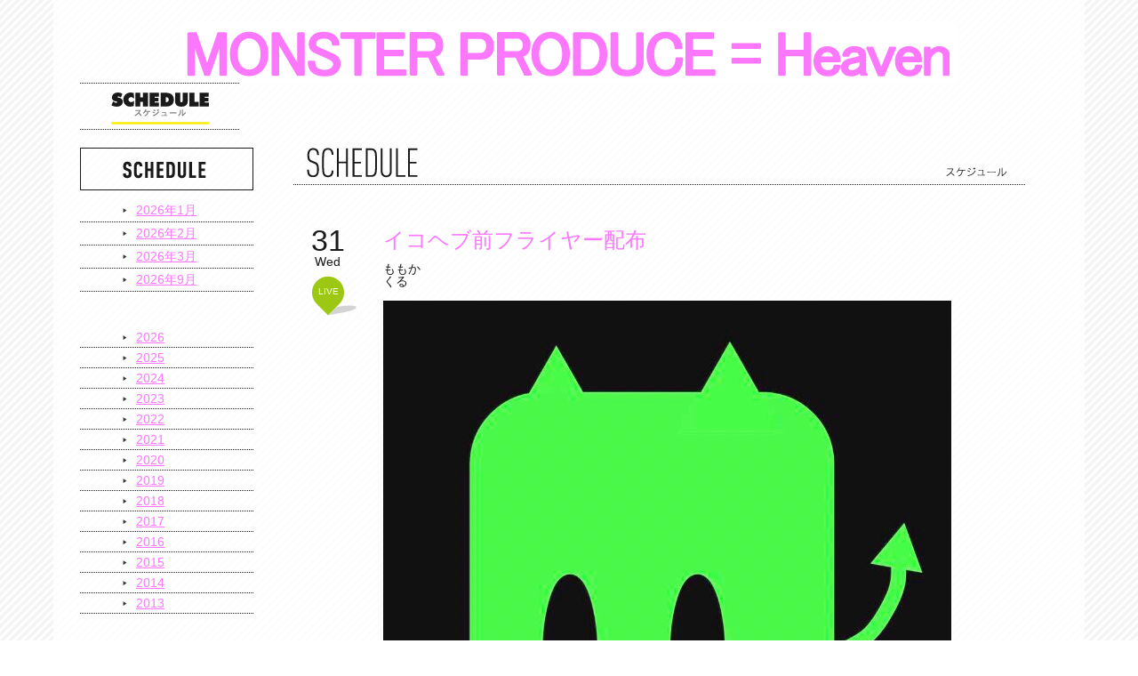

--- FILE ---
content_type: text/html; charset=UTF-8
request_url: https://cafe.monster.cx/archives/25015
body_size: 6260
content:
<!DOCTYPE html>
<html lang="ja">
<head>
<!-- Global site tag (gtag.js) - Google Analytics -->
<script async src="https://www.googletagmanager.com/gtag/js?id=UA-109693627-1"></script>
<script>
  window.dataLayer = window.dataLayer || [];
  function gtag(){dataLayer.push(arguments);}
  gtag('js', new Date());

  gtag('config', 'UA-109693627-1');
</script>
<meta charset="utf-8" />
<meta name="viewport" content="width=device-width, initial-scale=1.0, maximum-scale=1.5, user-scalable=yes">
<meta property="og:title" content="イコヘブ前フライヤー配布 | MONSTER PRODUCE＝Heaven | MONSTER PRODUCE＝Heaven" />
<meta property="og:type" content="article" />
<meta property="og:url" content="https://cafe.monster.cx/archives/25015" />
<meta property="og:image" content="https://cafe.monster.cx/wp-content/themes/monster/images/facebook_logo.png" />
<meta property="og:site_name" content="MONSTER PRODUCE＝Heaven" />
<meta property="fb:admins" content="100005417852723" />
<meta property="og:description" content="四国初アイドル専用ライブハウス！『MONSTER PRODUCE＝Heaven』" />

<link rel="stylesheet" type="text/css" media="all" href="/wp-content/themes/monster/style.css?ver=20210121" />
<link rel="stylesheet" type="text/css" media="all" href="/wp-content/themes/monster/js/FlexSlider/flexslider.css" />
<link rel="stylesheet" type="text/css" media="all" href="/wp-content/themes/monster/js/fancybox/jquery.fancybox-1.3.4.css" />

		<!-- All in One SEO 4.1.5.1 -->
		<title>イコヘブ前フライヤー配布 | MONSTER PRODUCE＝Heaven</title>
		<meta name="robots" content="max-image-preview:large" />
		<link rel="canonical" href="https://cafe.monster.cx/archives/25015" />
		<meta property="og:locale" content="ja_JP" />
		<meta property="og:site_name" content="MONSTER PRODUCE＝Heaven | 四国初アイドル専用ライブハウス！『MONSTER PRODUCE＝Heaven』" />
		<meta property="og:type" content="article" />
		<meta property="og:title" content="イコヘブ前フライヤー配布 | MONSTER PRODUCE＝Heaven" />
		<meta property="og:url" content="https://cafe.monster.cx/archives/25015" />
		<meta property="article:published_time" content="2023-05-30T15:01:37+00:00" />
		<meta property="article:modified_time" content="2023-05-30T07:00:09+00:00" />
		<meta name="twitter:card" content="summary" />
		<meta name="twitter:domain" content="cafe.monster.cx" />
		<meta name="twitter:title" content="イコヘブ前フライヤー配布 | MONSTER PRODUCE＝Heaven" />
		<meta name="google" content="nositelinkssearchbox" />
		<script type="application/ld+json" class="aioseo-schema">
			{"@context":"https:\/\/schema.org","@graph":[{"@type":"WebSite","@id":"https:\/\/cafe.monster.cx\/#website","url":"https:\/\/cafe.monster.cx\/","name":"MONSTER PRODUCE\uff1dHeaven","description":"\u56db\u56fd\u521d\u30a2\u30a4\u30c9\u30eb\u5c02\u7528\u30e9\u30a4\u30d6\u30cf\u30a6\u30b9\uff01\u300eMONSTER PRODUCE\uff1dHeaven\u300f","inLanguage":"ja","publisher":{"@id":"https:\/\/cafe.monster.cx\/#organization"}},{"@type":"Organization","@id":"https:\/\/cafe.monster.cx\/#organization","name":"MONSTER PRODUCE\uff1dHeaven","url":"https:\/\/cafe.monster.cx\/"},{"@type":"BreadcrumbList","@id":"https:\/\/cafe.monster.cx\/archives\/25015#breadcrumblist","itemListElement":[{"@type":"ListItem","@id":"https:\/\/cafe.monster.cx\/#listItem","position":1,"item":{"@type":"WebPage","@id":"https:\/\/cafe.monster.cx\/","name":"\u30db\u30fc\u30e0","description":"\u9ad8\u677e\u521d\u306e\u30a2\u30a4\u30c9\u30eb\u30ab\u30d5\u30a7\u300eMONSTERS cafe\u300f","url":"https:\/\/cafe.monster.cx\/"}}]},{"@type":"Person","@id":"https:\/\/cafe.monster.cx\/archives\/author\/kaiharamonster-cx#author","url":"https:\/\/cafe.monster.cx\/archives\/author\/kaiharamonster-cx","name":"KaiharaShoji","image":{"@type":"ImageObject","@id":"https:\/\/cafe.monster.cx\/archives\/25015#authorImage","url":"https:\/\/secure.gravatar.com\/avatar\/c8f23d266362408b0fb2fde80235fbc0?s=96&d=mm&r=g","width":96,"height":96,"caption":"KaiharaShoji"}},{"@type":"WebPage","@id":"https:\/\/cafe.monster.cx\/archives\/25015#webpage","url":"https:\/\/cafe.monster.cx\/archives\/25015","name":"\u30a4\u30b3\u30d8\u30d6\u524d\u30d5\u30e9\u30a4\u30e4\u30fc\u914d\u5e03 | MONSTER PRODUCE\uff1dHeaven","inLanguage":"ja","isPartOf":{"@id":"https:\/\/cafe.monster.cx\/#website"},"breadcrumb":{"@id":"https:\/\/cafe.monster.cx\/archives\/25015#breadcrumblist"},"author":"https:\/\/cafe.monster.cx\/archives\/author\/kaiharamonster-cx#author","creator":"https:\/\/cafe.monster.cx\/archives\/author\/kaiharamonster-cx#author","datePublished":"2023-05-30T15:01:37+09:00","dateModified":"2023-05-30T07:00:09+09:00"},{"@type":"Article","@id":"https:\/\/cafe.monster.cx\/archives\/25015#article","name":"\u30a4\u30b3\u30d8\u30d6\u524d\u30d5\u30e9\u30a4\u30e4\u30fc\u914d\u5e03 | MONSTER PRODUCE\uff1dHeaven","inLanguage":"ja","headline":"\u30a4\u30b3\u30d8\u30d6\u524d\u30d5\u30e9\u30a4\u30e4\u30fc\u914d\u5e03","author":{"@id":"https:\/\/cafe.monster.cx\/archives\/author\/kaiharamonster-cx#author"},"publisher":{"@id":"https:\/\/cafe.monster.cx\/#organization"},"datePublished":"2023-05-30T15:01:37+09:00","dateModified":"2023-05-30T07:00:09+09:00","articleSection":"LIVE, \u30b9\u30b1\u30b8\u30e5\u30fc\u30eb","mainEntityOfPage":{"@id":"https:\/\/cafe.monster.cx\/archives\/25015#webpage"},"isPartOf":{"@id":"https:\/\/cafe.monster.cx\/archives\/25015#webpage"}}]}
		</script>
		<!-- All in One SEO -->

<link rel='dns-prefetch' href='//s.w.org' />
		<script type="text/javascript">
			window._wpemojiSettings = {"baseUrl":"https:\/\/s.w.org\/images\/core\/emoji\/13.1.0\/72x72\/","ext":".png","svgUrl":"https:\/\/s.w.org\/images\/core\/emoji\/13.1.0\/svg\/","svgExt":".svg","source":{"concatemoji":"https:\/\/cafe.monster.cx\/wp-includes\/js\/wp-emoji-release.min.js?ver=5.8.2"}};
			!function(e,a,t){var n,r,o,i=a.createElement("canvas"),p=i.getContext&&i.getContext("2d");function s(e,t){var a=String.fromCharCode;p.clearRect(0,0,i.width,i.height),p.fillText(a.apply(this,e),0,0);e=i.toDataURL();return p.clearRect(0,0,i.width,i.height),p.fillText(a.apply(this,t),0,0),e===i.toDataURL()}function c(e){var t=a.createElement("script");t.src=e,t.defer=t.type="text/javascript",a.getElementsByTagName("head")[0].appendChild(t)}for(o=Array("flag","emoji"),t.supports={everything:!0,everythingExceptFlag:!0},r=0;r<o.length;r++)t.supports[o[r]]=function(e){if(!p||!p.fillText)return!1;switch(p.textBaseline="top",p.font="600 32px Arial",e){case"flag":return s([127987,65039,8205,9895,65039],[127987,65039,8203,9895,65039])?!1:!s([55356,56826,55356,56819],[55356,56826,8203,55356,56819])&&!s([55356,57332,56128,56423,56128,56418,56128,56421,56128,56430,56128,56423,56128,56447],[55356,57332,8203,56128,56423,8203,56128,56418,8203,56128,56421,8203,56128,56430,8203,56128,56423,8203,56128,56447]);case"emoji":return!s([10084,65039,8205,55357,56613],[10084,65039,8203,55357,56613])}return!1}(o[r]),t.supports.everything=t.supports.everything&&t.supports[o[r]],"flag"!==o[r]&&(t.supports.everythingExceptFlag=t.supports.everythingExceptFlag&&t.supports[o[r]]);t.supports.everythingExceptFlag=t.supports.everythingExceptFlag&&!t.supports.flag,t.DOMReady=!1,t.readyCallback=function(){t.DOMReady=!0},t.supports.everything||(n=function(){t.readyCallback()},a.addEventListener?(a.addEventListener("DOMContentLoaded",n,!1),e.addEventListener("load",n,!1)):(e.attachEvent("onload",n),a.attachEvent("onreadystatechange",function(){"complete"===a.readyState&&t.readyCallback()})),(n=t.source||{}).concatemoji?c(n.concatemoji):n.wpemoji&&n.twemoji&&(c(n.twemoji),c(n.wpemoji)))}(window,document,window._wpemojiSettings);
		</script>
		<style type="text/css">
img.wp-smiley,
img.emoji {
	display: inline !important;
	border: none !important;
	box-shadow: none !important;
	height: 1em !important;
	width: 1em !important;
	margin: 0 .07em !important;
	vertical-align: -0.1em !important;
	background: none !important;
	padding: 0 !important;
}
</style>
	<link rel='stylesheet' id='wp-block-library-css'  href='https://cafe.monster.cx/wp-includes/css/dist/block-library/style.min.css?ver=5.8.2' type='text/css' media='all' />
<link rel="https://api.w.org/" href="https://cafe.monster.cx/wp-json/" /><link rel="alternate" type="application/json" href="https://cafe.monster.cx/wp-json/wp/v2/posts/25015" /><link rel='shortlink' href='https://cafe.monster.cx/?p=25015' />
<link rel="alternate" type="application/json+oembed" href="https://cafe.monster.cx/wp-json/oembed/1.0/embed?url=https%3A%2F%2Fcafe.monster.cx%2Farchives%2F25015" />
<link rel="alternate" type="text/xml+oembed" href="https://cafe.monster.cx/wp-json/oembed/1.0/embed?url=https%3A%2F%2Fcafe.monster.cx%2Farchives%2F25015&#038;format=xml" />
</head>
<body class="post-template-default single single-post postid-25015 single-format-standard exist_sidebar schedule">
<div id="fb-root"></div>
<script>(function(d, s, id) {
  var js, fjs = d.getElementsByTagName(s)[0];
  if (d.getElementById(id)) return;
  js = d.createElement(s); js.id = id;
  js.src = "//connect.facebook.net/ja_JP/all.js#xfbml=1";
  fjs.parentNode.insertBefore(js, fjs);
}(document, 'script', 'facebook-jssdk'));</script>
<div class="wrapper">
	<div class="header cf">
				<div id="header-logo"><a href="/"><img alt="MONSTERS cafe" src="/wp-content/themes/monster/images/header.png"></a></div>
<!--
		<div class="header_top cf">
			<div class="header_img" id="header_logo"><a href="/"><img alt="TAKAMATSU MONSTER" src="/wp-content/themes/monster/images/logo_monster.png"></a></div>
			<div class="header_img" id="town"><img alt="高松市瓦町に突如出現した「高松MONSTER」" src="/wp-content/themes/monster/images/img_head_town.png"></div>
			<div class="header_img" id="monster1_1"><img alt="MONSTER1_1" src="/wp-content/themes/monster/images/img_monster1_1.png"></div>
			<div class="header_img" id="monster1_2"><img alt="MONSTER1_2" src="/wp-content/themes/monster/images/img_monster1_2.png"></div>
			<div class="header_img" id="monster1_3"><img alt="MONSTER1_3" src="/wp-content/themes/monster/images/img_monster1_3.png"></div>
			<div class="header_img" id="monster2"><img id="before_img" alt="MONSTER2" src="/wp-content/themes/monster/images/img_monster2.png"><img id="after_img" alt="MONSTER2" src="/wp-content/themes/monster/images/img_monster2_2.png"></div>
			<div class="header_img" id="popup">
				<p class="monster_voice">あとのモンスターはクリックしても喋らないぞ！</p>
			</div>
		</div>
-->

		
		<div class="nav cf">
			<ul class="cf">
				<li class="nav_schedule active"><a href="/archives/date/2026/01?cat=2">スケジュール</a></li>
<!--
				<li class="nav_access_map"><a href="/access_map">アクセスマップ</a></li>
				<li class="nav_about_monster"><a href="/about_monster">モンスターについて</a></li>
				<li class="nav_contact"><a href="/contact">お問い合わせ</a></li>
				<li class="nav_news_topics"><a href="/archives/category/news">ニュース ＆ トピックス</a></li>
-->
			</ul>
		</div>
		
	</div><!--header end-->
	<div class="contents cf">
<div class="main">
	<div class="list_box">
		<div class="block_title cf">
			<h1><img alt="SCHEDULE" src="/wp-content/themes/monster/images/t_schedule.png"></h1>
			<img class="sub_title" alt="スケジュール" src="/wp-content/themes/monster/images/t_schedule_j.png">
		</div>
								<div class="schedule_sub_box cf">
				<div class="date">
					<div class="day">31</div>
					<div class="week">Wed</div>
					<div class="kind"><div class="kind_inner green">LIVE</div></div>
										<!--
					<div class="icon_new"><img alt="NEW" src="/wp-content/themes/monster/images/schedule_new.png"></div>
					-->
									</div>
				<div class="live_info">
					<h2 class="">イコヘブ前フライヤー配布</h2>
										<h3>ももか<br />
くる</h3>
										<div class="icon_box">
															</div>
										<div class="live_main_ph"><a class="popup" href="https://cafe.monster.cx/wp-content/uploads/2023/05/05-MONSISTERS-3.jpeg"><img alt="main" src="https://cafe.monster.cx/wp-content/uploads/2023/05/05-MONSISTERS-3.jpeg"></a></div>
					<div class="live_sub_ph cf">
								<ul class="cf"><li><a class="popup" href="https://cafe.monster.cx/wp-content/uploads/2023/05/2695d2f4ef745b504992ebccc4ff4d09-2.png"><img src="https://cafe.monster.cx/wp-content/uploads/2023/05/2695d2f4ef745b504992ebccc4ff4d09-2.png" alt="イコヘブ前フライヤー配布" /></a></li><li><a class="popup" href="https://cafe.monster.cx/wp-content/uploads/2023/05/7251e2b00e83c9e05795aa44f2744310-21.jpeg"><img src="https://cafe.monster.cx/wp-content/uploads/2023/05/7251e2b00e83c9e05795aa44f2744310-21.jpeg" alt="イコヘブ前フライヤー配布" /></a></li></ul></div>										<div class="social_box cf">
						<div id="btn_facebook" class="cf">
							<div class="fb-like" data-href="https://cafe.monster.cx/archives/25015/" data-send="false" data-layout="button_count" data-width="450" data-show-faces="true"></div>
						</div>
						<div id="btn_twitter" class="cf">
							<a href="https://twitter.com/share" class="twitter-share-button" data-via="tkmt_MONSTER" data-lang="ja">ツイート</a>
						</div>
					</div>
					<div class="post_cont news_entry" id="schedule_main_txt"></div>
										<div class="sub_box_info cf">
						<div class="title">DATE</div>
						<div class="cont">2023/05/31(水)</div>
					</div>
															<div class="sub_box_info cf">
						<div class="title">OPEN/START</div>
						<div class="cont">17:30〜</div>
					</div>
															<div class="sub_box_info cf">
						<div class="title">ADV/DOOR</div>
						<div class="cont">無料配布</div>
					</div>
															<div class="sub_box_info cf">
						<div class="title">TICKET</div>
						<div class="cont">※撮影・録音禁止<br />
※オールスタンディング</div>
					</div>
															<div class="sub_box_info cf">
						<div class="title">INFO</div>
						<div class="cont">
							<div class="check_info" id="check_monster">高松モンスター<br>（お問い合わせは<a href="/contact2">こちら</a>から）</div>						</div>
					</div>
									</div>
			</div><!--schedule_sub_box end-->
			<div class="schedule_post_cont">
							</div>
		
		<div class="cf single_nav" id="schedule_navi">
			<span id="page_prev"><a href="https://cafe.monster.cx/archives/25134" rel="prev">&lt;&nbsp;前へ</a></span>
			<span id="page_next"><a href="https://cafe.monster.cx/archives/25301" rel="next">次へ&nbsp;&gt;</a></span>
		</div>
	</div><!--list_box end-->
</div><!--main end-->
<div class="sidebar">
			<div class="side_list_box cf">
		<h2><img alt="SCHEDULE" src="/wp-content/themes/monster/images/t_schedule_side.png"></h2>
		<ul class="schedule_monthly_list">
					<li><a href='https://cafe.monster.cx/archives/date/2013/11?cat=2'>2013年11月</a></li>
	<li><a href='https://cafe.monster.cx/archives/date/2013/12?cat=2'>2013年12月</a></li>
	<li><a href='https://cafe.monster.cx/archives/date/2014/02?cat=2'>2014年2月</a></li>
	<li><a href='https://cafe.monster.cx/archives/date/2014/03?cat=2'>2014年3月</a></li>
	<li><a href='https://cafe.monster.cx/archives/date/2014/04?cat=2'>2014年4月</a></li>
	<li><a href='https://cafe.monster.cx/archives/date/2014/05?cat=2'>2014年5月</a></li>
	<li><a href='https://cafe.monster.cx/archives/date/2014/06?cat=2'>2014年6月</a></li>
	<li><a href='https://cafe.monster.cx/archives/date/2014/07?cat=2'>2014年7月</a></li>
	<li><a href='https://cafe.monster.cx/archives/date/2014/08?cat=2'>2014年8月</a></li>
	<li><a href='https://cafe.monster.cx/archives/date/2014/09?cat=2'>2014年9月</a></li>
	<li><a href='https://cafe.monster.cx/archives/date/2014/10?cat=2'>2014年10月</a></li>
	<li><a href='https://cafe.monster.cx/archives/date/2014/11?cat=2'>2014年11月</a></li>
	<li><a href='https://cafe.monster.cx/archives/date/2014/12?cat=2'>2014年12月</a></li>
	<li><a href='https://cafe.monster.cx/archives/date/2015/01?cat=2'>2015年1月</a></li>
	<li><a href='https://cafe.monster.cx/archives/date/2015/02?cat=2'>2015年2月</a></li>
	<li><a href='https://cafe.monster.cx/archives/date/2015/03?cat=2'>2015年3月</a></li>
	<li><a href='https://cafe.monster.cx/archives/date/2015/04?cat=2'>2015年4月</a></li>
	<li><a href='https://cafe.monster.cx/archives/date/2015/05?cat=2'>2015年5月</a></li>
	<li><a href='https://cafe.monster.cx/archives/date/2015/06?cat=2'>2015年6月</a></li>
	<li><a href='https://cafe.monster.cx/archives/date/2015/07?cat=2'>2015年7月</a></li>
	<li><a href='https://cafe.monster.cx/archives/date/2015/08?cat=2'>2015年8月</a></li>
	<li><a href='https://cafe.monster.cx/archives/date/2015/09?cat=2'>2015年9月</a></li>
	<li><a href='https://cafe.monster.cx/archives/date/2015/10?cat=2'>2015年10月</a></li>
	<li><a href='https://cafe.monster.cx/archives/date/2015/11?cat=2'>2015年11月</a></li>
	<li><a href='https://cafe.monster.cx/archives/date/2015/12?cat=2'>2015年12月</a></li>
	<li><a href='https://cafe.monster.cx/archives/date/2016/01?cat=2'>2016年1月</a></li>
	<li><a href='https://cafe.monster.cx/archives/date/2016/02?cat=2'>2016年2月</a></li>
	<li><a href='https://cafe.monster.cx/archives/date/2016/03?cat=2'>2016年3月</a></li>
	<li><a href='https://cafe.monster.cx/archives/date/2016/04?cat=2'>2016年4月</a></li>
	<li><a href='https://cafe.monster.cx/archives/date/2016/05?cat=2'>2016年5月</a></li>
	<li><a href='https://cafe.monster.cx/archives/date/2016/06?cat=2'>2016年6月</a></li>
	<li><a href='https://cafe.monster.cx/archives/date/2016/07?cat=2'>2016年7月</a></li>
	<li><a href='https://cafe.monster.cx/archives/date/2016/08?cat=2'>2016年8月</a></li>
	<li><a href='https://cafe.monster.cx/archives/date/2016/09?cat=2'>2016年9月</a></li>
	<li><a href='https://cafe.monster.cx/archives/date/2016/10?cat=2'>2016年10月</a></li>
	<li><a href='https://cafe.monster.cx/archives/date/2016/11?cat=2'>2016年11月</a></li>
	<li><a href='https://cafe.monster.cx/archives/date/2016/12?cat=2'>2016年12月</a></li>
	<li><a href='https://cafe.monster.cx/archives/date/2017/01?cat=2'>2017年1月</a></li>
	<li><a href='https://cafe.monster.cx/archives/date/2017/02?cat=2'>2017年2月</a></li>
	<li><a href='https://cafe.monster.cx/archives/date/2017/03?cat=2'>2017年3月</a></li>
	<li><a href='https://cafe.monster.cx/archives/date/2017/04?cat=2'>2017年4月</a></li>
	<li><a href='https://cafe.monster.cx/archives/date/2017/05?cat=2'>2017年5月</a></li>
	<li><a href='https://cafe.monster.cx/archives/date/2017/06?cat=2'>2017年6月</a></li>
	<li><a href='https://cafe.monster.cx/archives/date/2017/07?cat=2'>2017年7月</a></li>
	<li><a href='https://cafe.monster.cx/archives/date/2017/08?cat=2'>2017年8月</a></li>
	<li><a href='https://cafe.monster.cx/archives/date/2017/09?cat=2'>2017年9月</a></li>
	<li><a href='https://cafe.monster.cx/archives/date/2017/10?cat=2'>2017年10月</a></li>
	<li><a href='https://cafe.monster.cx/archives/date/2017/11?cat=2'>2017年11月</a></li>
	<li><a href='https://cafe.monster.cx/archives/date/2017/12?cat=2'>2017年12月</a></li>
	<li><a href='https://cafe.monster.cx/archives/date/2018/01?cat=2'>2018年1月</a></li>
	<li><a href='https://cafe.monster.cx/archives/date/2018/02?cat=2'>2018年2月</a></li>
	<li><a href='https://cafe.monster.cx/archives/date/2018/03?cat=2'>2018年3月</a></li>
	<li><a href='https://cafe.monster.cx/archives/date/2018/04?cat=2'>2018年4月</a></li>
	<li><a href='https://cafe.monster.cx/archives/date/2018/05?cat=2'>2018年5月</a></li>
	<li><a href='https://cafe.monster.cx/archives/date/2018/06?cat=2'>2018年6月</a></li>
	<li><a href='https://cafe.monster.cx/archives/date/2018/07?cat=2'>2018年7月</a></li>
	<li><a href='https://cafe.monster.cx/archives/date/2018/08?cat=2'>2018年8月</a></li>
	<li><a href='https://cafe.monster.cx/archives/date/2018/09?cat=2'>2018年9月</a></li>
	<li><a href='https://cafe.monster.cx/archives/date/2018/10?cat=2'>2018年10月</a></li>
	<li><a href='https://cafe.monster.cx/archives/date/2018/11?cat=2'>2018年11月</a></li>
	<li><a href='https://cafe.monster.cx/archives/date/2018/12?cat=2'>2018年12月</a></li>
	<li><a href='https://cafe.monster.cx/archives/date/2019/01?cat=2'>2019年1月</a></li>
	<li><a href='https://cafe.monster.cx/archives/date/2019/02?cat=2'>2019年2月</a></li>
	<li><a href='https://cafe.monster.cx/archives/date/2019/03?cat=2'>2019年3月</a></li>
	<li><a href='https://cafe.monster.cx/archives/date/2019/04?cat=2'>2019年4月</a></li>
	<li><a href='https://cafe.monster.cx/archives/date/2019/05?cat=2'>2019年5月</a></li>
	<li><a href='https://cafe.monster.cx/archives/date/2019/06?cat=2'>2019年6月</a></li>
	<li><a href='https://cafe.monster.cx/archives/date/2019/07?cat=2'>2019年7月</a></li>
	<li><a href='https://cafe.monster.cx/archives/date/2019/08?cat=2'>2019年8月</a></li>
	<li><a href='https://cafe.monster.cx/archives/date/2019/09?cat=2'>2019年9月</a></li>
	<li><a href='https://cafe.monster.cx/archives/date/2019/10?cat=2'>2019年10月</a></li>
	<li><a href='https://cafe.monster.cx/archives/date/2019/11?cat=2'>2019年11月</a></li>
	<li><a href='https://cafe.monster.cx/archives/date/2019/12?cat=2'>2019年12月</a></li>
	<li><a href='https://cafe.monster.cx/archives/date/2020/01?cat=2'>2020年1月</a></li>
	<li><a href='https://cafe.monster.cx/archives/date/2020/02?cat=2'>2020年2月</a></li>
	<li><a href='https://cafe.monster.cx/archives/date/2020/03?cat=2'>2020年3月</a></li>
	<li><a href='https://cafe.monster.cx/archives/date/2020/04?cat=2'>2020年4月</a></li>
	<li><a href='https://cafe.monster.cx/archives/date/2020/05?cat=2'>2020年5月</a></li>
	<li><a href='https://cafe.monster.cx/archives/date/2020/06?cat=2'>2020年6月</a></li>
	<li><a href='https://cafe.monster.cx/archives/date/2020/07?cat=2'>2020年7月</a></li>
	<li><a href='https://cafe.monster.cx/archives/date/2020/08?cat=2'>2020年8月</a></li>
	<li><a href='https://cafe.monster.cx/archives/date/2020/09?cat=2'>2020年9月</a></li>
	<li><a href='https://cafe.monster.cx/archives/date/2020/10?cat=2'>2020年10月</a></li>
	<li><a href='https://cafe.monster.cx/archives/date/2020/11?cat=2'>2020年11月</a></li>
	<li><a href='https://cafe.monster.cx/archives/date/2020/12?cat=2'>2020年12月</a></li>
	<li><a href='https://cafe.monster.cx/archives/date/2021/01?cat=2'>2021年1月</a></li>
	<li><a href='https://cafe.monster.cx/archives/date/2021/02?cat=2'>2021年2月</a></li>
	<li><a href='https://cafe.monster.cx/archives/date/2021/03?cat=2'>2021年3月</a></li>
	<li><a href='https://cafe.monster.cx/archives/date/2021/04?cat=2'>2021年4月</a></li>
	<li><a href='https://cafe.monster.cx/archives/date/2021/05?cat=2'>2021年5月</a></li>
	<li><a href='https://cafe.monster.cx/archives/date/2021/06?cat=2'>2021年6月</a></li>
	<li><a href='https://cafe.monster.cx/archives/date/2021/07?cat=2'>2021年7月</a></li>
	<li><a href='https://cafe.monster.cx/archives/date/2021/08?cat=2'>2021年8月</a></li>
	<li><a href='https://cafe.monster.cx/archives/date/2021/09?cat=2'>2021年9月</a></li>
	<li><a href='https://cafe.monster.cx/archives/date/2021/10?cat=2'>2021年10月</a></li>
	<li><a href='https://cafe.monster.cx/archives/date/2021/11?cat=2'>2021年11月</a></li>
	<li><a href='https://cafe.monster.cx/archives/date/2021/12?cat=2'>2021年12月</a></li>
	<li><a href='https://cafe.monster.cx/archives/date/2022/01?cat=2'>2022年1月</a></li>
	<li><a href='https://cafe.monster.cx/archives/date/2022/02?cat=2'>2022年2月</a></li>
	<li><a href='https://cafe.monster.cx/archives/date/2022/03?cat=2'>2022年3月</a></li>
	<li><a href='https://cafe.monster.cx/archives/date/2022/04?cat=2'>2022年4月</a></li>
	<li><a href='https://cafe.monster.cx/archives/date/2022/05?cat=2'>2022年5月</a></li>
	<li><a href='https://cafe.monster.cx/archives/date/2022/06?cat=2'>2022年6月</a></li>
	<li><a href='https://cafe.monster.cx/archives/date/2022/07?cat=2'>2022年7月</a></li>
	<li><a href='https://cafe.monster.cx/archives/date/2022/08?cat=2'>2022年8月</a></li>
	<li><a href='https://cafe.monster.cx/archives/date/2022/09?cat=2'>2022年9月</a></li>
	<li><a href='https://cafe.monster.cx/archives/date/2022/10?cat=2'>2022年10月</a></li>
	<li><a href='https://cafe.monster.cx/archives/date/2022/11?cat=2'>2022年11月</a></li>
	<li><a href='https://cafe.monster.cx/archives/date/2022/12?cat=2'>2022年12月</a></li>
	<li><a href='https://cafe.monster.cx/archives/date/2023/01?cat=2'>2023年1月</a></li>
	<li><a href='https://cafe.monster.cx/archives/date/2023/02?cat=2'>2023年2月</a></li>
	<li><a href='https://cafe.monster.cx/archives/date/2023/03?cat=2'>2023年3月</a></li>
	<li><a href='https://cafe.monster.cx/archives/date/2023/04?cat=2'>2023年4月</a></li>
	<li><a href='https://cafe.monster.cx/archives/date/2023/05?cat=2'>2023年5月</a></li>
	<li><a href='https://cafe.monster.cx/archives/date/2023/06?cat=2'>2023年6月</a></li>
	<li><a href='https://cafe.monster.cx/archives/date/2023/07?cat=2'>2023年7月</a></li>
	<li><a href='https://cafe.monster.cx/archives/date/2023/08?cat=2'>2023年8月</a></li>
	<li><a href='https://cafe.monster.cx/archives/date/2023/09?cat=2'>2023年9月</a></li>
	<li><a href='https://cafe.monster.cx/archives/date/2023/10?cat=2'>2023年10月</a></li>
	<li><a href='https://cafe.monster.cx/archives/date/2023/11?cat=2'>2023年11月</a></li>
	<li><a href='https://cafe.monster.cx/archives/date/2023/12?cat=2'>2023年12月</a></li>
	<li><a href='https://cafe.monster.cx/archives/date/2024/01?cat=2'>2024年1月</a></li>
	<li><a href='https://cafe.monster.cx/archives/date/2024/02?cat=2'>2024年2月</a></li>
	<li><a href='https://cafe.monster.cx/archives/date/2024/03?cat=2'>2024年3月</a></li>
	<li><a href='https://cafe.monster.cx/archives/date/2024/04?cat=2'>2024年4月</a></li>
	<li><a href='https://cafe.monster.cx/archives/date/2024/05?cat=2'>2024年5月</a></li>
	<li><a href='https://cafe.monster.cx/archives/date/2024/06?cat=2'>2024年6月</a></li>
	<li><a href='https://cafe.monster.cx/archives/date/2024/07?cat=2'>2024年7月</a></li>
	<li><a href='https://cafe.monster.cx/archives/date/2024/08?cat=2'>2024年8月</a></li>
	<li><a href='https://cafe.monster.cx/archives/date/2024/09?cat=2'>2024年9月</a></li>
	<li><a href='https://cafe.monster.cx/archives/date/2024/10?cat=2'>2024年10月</a></li>
	<li><a href='https://cafe.monster.cx/archives/date/2024/11?cat=2'>2024年11月</a></li>
	<li><a href='https://cafe.monster.cx/archives/date/2024/12?cat=2'>2024年12月</a></li>
	<li><a href='https://cafe.monster.cx/archives/date/2025/01?cat=2'>2025年1月</a></li>
	<li><a href='https://cafe.monster.cx/archives/date/2025/02?cat=2'>2025年2月</a></li>
	<li><a href='https://cafe.monster.cx/archives/date/2025/03?cat=2'>2025年3月</a></li>
	<li><a href='https://cafe.monster.cx/archives/date/2025/04?cat=2'>2025年4月</a></li>
	<li><a href='https://cafe.monster.cx/archives/date/2025/05?cat=2'>2025年5月</a></li>
	<li><a href='https://cafe.monster.cx/archives/date/2025/06?cat=2'>2025年6月</a></li>
	<li><a href='https://cafe.monster.cx/archives/date/2025/07?cat=2'>2025年7月</a></li>
	<li><a href='https://cafe.monster.cx/archives/date/2025/08?cat=2'>2025年8月</a></li>
	<li><a href='https://cafe.monster.cx/archives/date/2025/09?cat=2'>2025年9月</a></li>
	<li><a href='https://cafe.monster.cx/archives/date/2025/10?cat=2'>2025年10月</a></li>
	<li><a href='https://cafe.monster.cx/archives/date/2025/11?cat=2'>2025年11月</a></li>
	<li><a href='https://cafe.monster.cx/archives/date/2025/12?cat=2'>2025年12月</a></li>
	<li><a href='https://cafe.monster.cx/archives/date/2026/01?cat=2'>2026年1月</a></li>
	<li><a href='https://cafe.monster.cx/archives/date/2026/02?cat=2'>2026年2月</a></li>
	<li><a href='https://cafe.monster.cx/archives/date/2026/03?cat=2'>2026年3月</a></li>
	<li><a href='https://cafe.monster.cx/archives/date/2026/09?cat=2'>2026年9月</a></li>
		</ul>
		<ul id="schedule_yearly">
					<li><a href='https://cafe.monster.cx/archives/date/2026?cat=2'>2026</a></li>
	<li><a href='https://cafe.monster.cx/archives/date/2025?cat=2'>2025</a></li>
	<li><a href='https://cafe.monster.cx/archives/date/2024?cat=2'>2024</a></li>
	<li><a href='https://cafe.monster.cx/archives/date/2023?cat=2'>2023</a></li>
	<li><a href='https://cafe.monster.cx/archives/date/2022?cat=2'>2022</a></li>
	<li><a href='https://cafe.monster.cx/archives/date/2021?cat=2'>2021</a></li>
	<li><a href='https://cafe.monster.cx/archives/date/2020?cat=2'>2020</a></li>
	<li><a href='https://cafe.monster.cx/archives/date/2019?cat=2'>2019</a></li>
	<li><a href='https://cafe.monster.cx/archives/date/2018?cat=2'>2018</a></li>
	<li><a href='https://cafe.monster.cx/archives/date/2017?cat=2'>2017</a></li>
	<li><a href='https://cafe.monster.cx/archives/date/2016?cat=2'>2016</a></li>
	<li><a href='https://cafe.monster.cx/archives/date/2015?cat=2'>2015</a></li>
	<li><a href='https://cafe.monster.cx/archives/date/2014?cat=2'>2014</a></li>
	<li><a href='https://cafe.monster.cx/archives/date/2013?cat=2'>2013</a></li>
		</ul>
	</div>
		</div>
	</div><!--contents end-->
	<div class="footer">
			

		<!--
		<div class="under_menu cf">
			<div class="menu cf">
				<ul class="cf">
					<li><a href="/site_map"><img alt="サイトマップ" src="/wp-content/themes/monster/images/menu_sitemap.png"></a></li>
					<li><a href="/policy"><img alt="プライバシーポリシー" src="/wp-content/themes/monster/images/menu_policy.png"></a></li>
					<li><a href="/contact"><img alt="お問い合わせ" src="/wp-content/themes/monster/images/menu_contact.png"></a></li>
					<li><a href="/about_monster"><img alt="モンスターについて" src="/wp-content/themes/monster/images/menu_about_monster.png"></a></li>
				</ul>
			</div>
			<div class="page_top"><a href="#"><img alt="PAGE TOP" src="/wp-content/themes/monster/images/i_page_top.png"></a></div>
		</div>
		<div class="copyright"><img alt="copyright" src="/wp-content/themes/monster/images/copyright_2026.png"></div>
-->
	</div>
</div><!--wrapper end-->
<!--[if IE 6]>
<script type="text/javascript" src="js/DD_belatedPNG.js"></script>
<script type="text/javascript" charset="utf-8">
	DD_belatedPNG.fix('.png_bg, img');
</script>
<![endif]-->
<!--[if (lt IE 9) & (!IEMobile)]>
 <script src="js/css3-mediaqueries.js"></script>
 <![endif]-->
<script type='text/javascript' src='https://cafe.monster.cx/wp-includes/js/wp-embed.min.js?ver=5.8.2' id='wp-embed-js'></script>
<script src="/wp-content/themes/monster/js/jquery-1.9.1.min.js" type="text/javascript"></script>
<script src="/wp-content/themes/monster/js/FlexSlider/jquery.flexslider.js" type="text/javascript"></script>
<script src="/wp-content/themes/monster/js/FlexSlider/my_setting.js" type="text/javascript"></script>
<script src="/wp-content/themes/monster/js/common.js" type="text/javascript"></script>
<script src="/wp-content/themes/monster/js/fancybox/jquery.fancybox-1.3.4.js" type="text/javascript"></script>
<script>!function(d,s,id){var js,fjs=d.getElementsByTagName(s)[0];if(!d.getElementById(id)){js=d.createElement(s);js.id=id;js.src="//platform.twitter.com/widgets.js";fjs.parentNode.insertBefore(js,fjs);}}(document,"script","twitter-wjs");</script>
<!--
<script src="/wp-content/themes/monster/js/my-ga.js" type="text/javascript"></script>
-->
</body>
</html>


--- FILE ---
content_type: application/x-javascript
request_url: https://cafe.monster.cx/wp-content/themes/monster/js/common.js
body_size: 636
content:
jQuery(function ($) {
	
	// トップへ戻る
	$('.page_top a').click(function(){
		$('html,body').animate({scrollTop:0}, 400);
		return false;
	});
	
	// ヘッダーモンスターアクション
	$('#monster2').click(function(){
		
		$("#before_img", this).toggle();
		
		$("#after_img", this).toggle();
		
		$("#popup").animate(
			{ opacity: "toggle"},
			400
		);
		
		return false;
		
	});
	
	// スケジュールライトボックス
	$(".popup").fancybox({
		overlayOpacity : 0.8,
		overlayColor : "#000"
	});
	
	// スケジュール一覧月別リストの編集
	var list = $('.schedule_monthly_list');
	
	$('li a', list).each(function(){
		
		// 年月リンク先情報の取得
		var date = $(this).attr('href');
		
		// 年月情報を取り出す
		var editdate1 = date.replace(/https:\/\/cafe.monster.cx\/archives\/date\//g,'');
		var editdate2 = editdate1.replace(/\?cat=2/g,'');
		var listdate = editdate2.split('/');
		
		// 現在時の取得
		var now = new Date();
		var year = now.getFullYear();
		var month = now.getMonth() + 1;
		
		// 比較のため日付に変換
		var d1 = new Date(listdate[0], listdate[1], 1);
		var d2 = new Date(year, month, 1);
		
		// 前月以前は要素を削除
		if ( d1 < d2 ) {
			$(this).parents('li').remove();
		}
		
	});
	
});